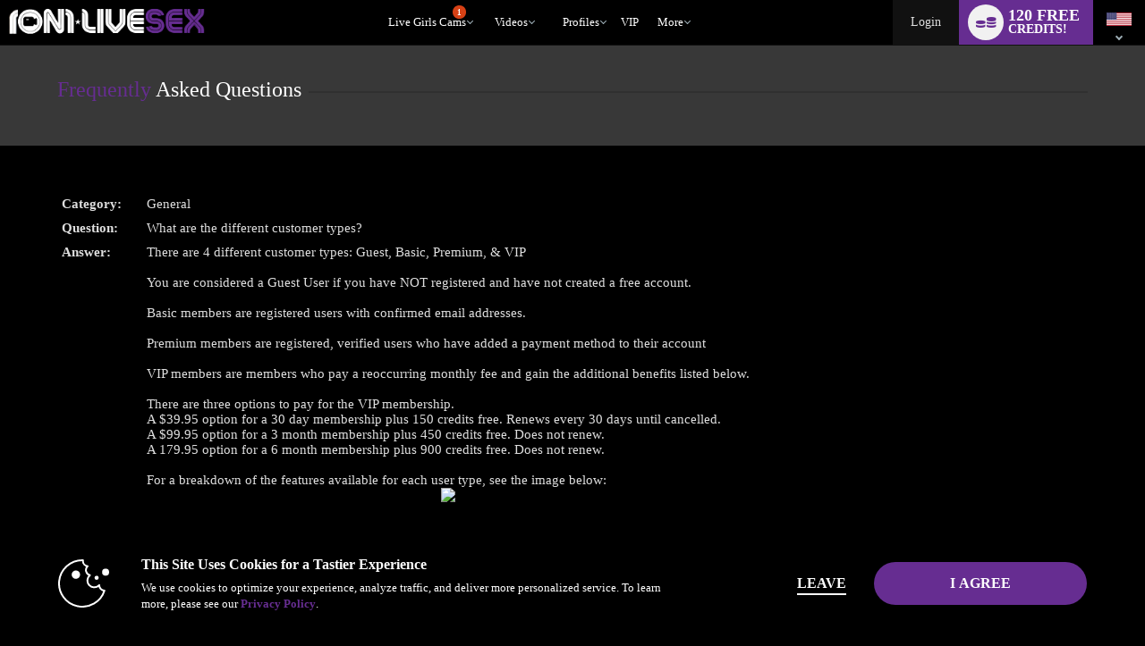

--- FILE ---
content_type: text/javascript; charset=utf-8
request_url: https://www.1on1-livesex.com/iojs/5.11.0/logo.js
body_size: 296
content:
/*
 Copyright(c) 2025 TransUnion LLC. All Rights Reserved. 80808bae-d4c3-47ac-9929-5d77264d823c
*/
(function(){
(function c(){var a=window,b=a.io_global_object_name||"IGLOO";a=a[b]=a[b]||{};a=a.fp=a.fp||{};b=a.io_ddp;if(a.logoMain)return!1;a.logoMain=c;a.logoVer="5.11.0";b&&b._if_ubb&&(b._CTOKEN="m8BmGr5gwE9kFqG5FE1wGzII5aThazd0CsMCc9cdh2s=",b._if_ubb());try{a.api.io_bb.add("LID","mPAtvHZUBObP/Zd1VnoouQ")}catch(d){}})();
}).call(this);


--- FILE ---
content_type: text/plain; charset=utf-8
request_url: https://www.1on1-livesex.com/metrics/J6ES/kNuv6D9/R5YNh/h?q=ZMmgiQ94M6Qs1sIu9AK6
body_size: -16
content:
kREHkD9EKcLuY4vHAWq32zpawJr43ApjeRB75TyDR+PT/EVzRwWYO3m9Czq0hoB0cp0L7h9b5AliaOA1dmWR1UH+NtaaIQ==